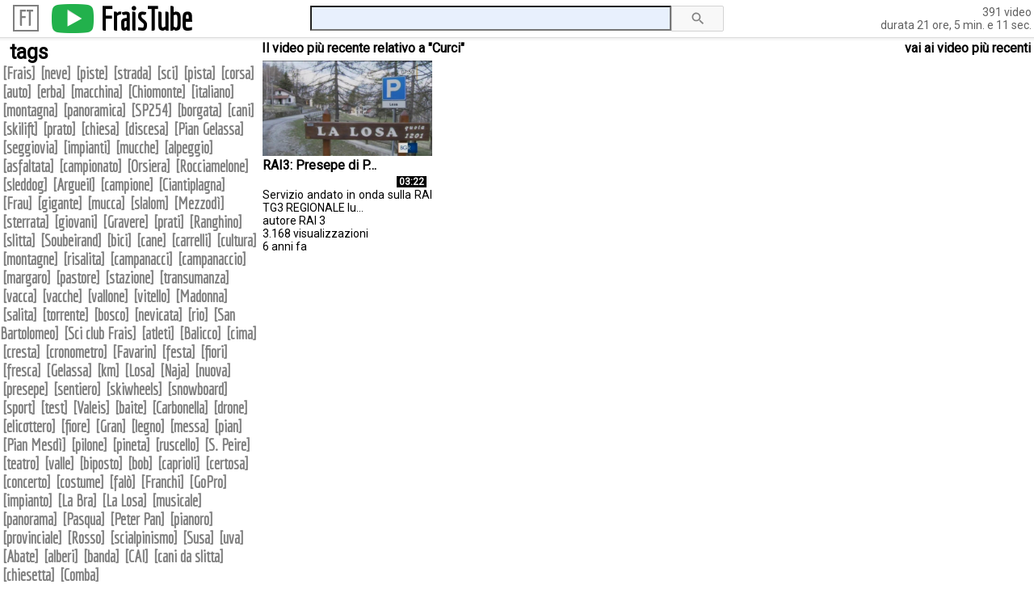

--- FILE ---
content_type: text/html; charset=utf-8
request_url: http://www.fraistube.it:81/tube.php?SessionId=uog94kic2ohltvbdghot3gbvo2&hidFrom=tags&tag=Curci
body_size: 71137
content:
<html>



  


<head>
  <meta http-equiv="Content-Type" content="text/html; charset=utf-8">
  <title>FraisTube</title>
  <link rel="stylesheet" type="text/css" href="http://fonts.googleapis.com/css?family=Roboto">
  <link rel="stylesheet" type="text/css" href="http://fonts.googleapis.com/css?family=Economica">
  <style>
	body        {font-family:Roboto;}
  a           {text-decoration:none;}	
 
  font.logo   {font-family:Economica;font-size:25px;font-weight:bold;}
  img.play    {width:52px;}
  font.title  {font-family:Economica;font-size:40px;font-weight:bold;}
  input.title {font-family:Roboto;font-size:22px;}
  font.totali {font-family:Roboto;font-size:14px;}

  font.tagsTitle  {font-family:Roboto;font-size:25px;font-weight:bold;}
  font.tagsBold   {font-family:Economica;font-size:20px;font-weight:bold;}
  font.tagsNormal {font-family:Economica;font-size:20px;}

  font.groupTitle {font-family:Roboto;font-size:16px;font-weight:bold;}

  font.videoTitle {font-family:Roboto;font-size:16px;font-weight:bold;}
  font.videoText  {font-family:Roboto;font-size:14px;}
  font.videoTime  {font-family:Roboto;font-size:12px;}
  font.videoLike  {font-family:Roboto;font-size:12px;}
  font.videoSpace {font-family:Roboto;font-size:8px;}
  img.likeUnlike  {width:22px;}

  input.altri     {font-family:Roboto;font-size:16px;}

  font.footer     {font-family:Roboto;font-size:14px;}
</style>

  <script language=javascript>
  function setCursorByID(id, cursorStyle)
  {
    var elem;
  
    if (document.getElementById && (elem = document.getElementById(id)))
    {
      if (elem.style)
        elem.style.cursor = cursorStyle;
    }
  }
</script>
</head>

<body bgcolor=white topmargin=0 leftmargin=0>

  <!-- informazioni sulla COOKIE POLICY -->
      <script src="include/cookies/cookiechoices.js"></script>
  <script>
    document.addEventListener('DOMContentLoaded', function(event)
    {cookieChoices.showCookieConsentBar('Per offrirti un\'esperienza di navigazione sempre migliore, questo sito utilizza i cookie.'+<br>+'' Per saperne di pi\u00F9 sull\'impiego dei cookie in questo sito web, clicca su [Maggiori informazioni]. Se prosegui nella navigazione di questo sito, o cliccando su [Chiudi e prosegui], acconsenti all\'utilizzo dei cookie.', 
                                         '[Chiudi e prosegui]','[Maggiori informazioni]','utility/Privacy.php');});
  </script>

  <!-- tabella intestazione INIZIO -->
  <table border=0 cellpadding=0 cellspacing=0 width=100%>
    <tr>
    
      <td  width=25%  valign=bottom>
        <table border=0 cellpadding=0 cellspacing=0 width=100%><!-- tabella LOGO/PLAY/TITOLO -->
          <td><font class=title>&nbsp;&nbsp;</font></td><!-- VUOTA -->
          <td>
            <table border=0 cellpadding=0 cellspacing=0 width=100%><tr><td style="border:2px solid #7F7F7F;"><!-- tabella LOGO -->
              <!-- === elemento 1 === -->
                            <font class=logo style="color:#7F7F7F;"><a href="tube.php?SessionId=uog94kic2ohltvbdghot3gbvo2" style="color:#7F7F7F;">&nbsp;FT&nbsp;</a></font>
            </td></tr></table>
          </td>
          <td><font class=title>&nbsp;&nbsp;</font></td><!-- VUOTA -->
          <!-- === elemento 2 === -->
          <td valign=middle><a href="tube.php?SessionId=uog94kic2ohltvbdghot3gbvo2"><img src=images/play.png class=play border=0 title="Home page di FraisTube"></a></td><!-- bottone PLAY -->
          <!-- === elemento 3 === -->
          <td><font class=title style="color:black;">&nbsp;<a href="tube.php?SessionId=uog94kic2ohltvbdghot3gbvo2" style="color:black;">FraisTube</a>&nbsp;</font></td><!-- TITOLO -->
          <td width=100%></td><!-- VUOTA -->
        </table>
      </td>
      
              <td width=50% align=center valign=middle>
          <table border=0 cellpadding=0 cellspacing=0 align=center><!-- tabella CERCA -->
            <form method=post action="tube.php?SessionId=uog94kic2ohltvbdghot3gbvo2"><!-- form CERCA -->
              <input type=hidden name=hidFrom value=cerca><!-- parametro nascosto -->
              <!-- === elemento 4 === -->
              <td valign=middle><input class=title type=text name=txtCerca size=35 value="" style="background-color:#E8F0FD;"></td><!-- CASELLA TESTO -->
              <!-- === elemento 5 === -->
              <td valign=middle><input type=image src=images/lente.png border=0 title=Cerca width=65></td><!-- bottone LENTE -->
            </form>
          </table>
        </td>
            
      <td  width=25%  align=right nowrap><!-- cella TOT VIDEO e TOT DURATA -->
        <!-- === elemento 6 === -->
        <font class=totali style="color:#616161;">
                      391 video&nbsp;<br>
            &nbsp;durata 21 ore, 5 min. e 11 sec.&nbsp;
                  </font>
      </td>
      
    </tr>

    <tr>

      
    </tr>
  </table>
  <!-- tabella intestazione FINE -->

  <!-- RIGA GRIGIA SEPARATORE INIZIO -->
  <div style="background-color:#DCDCDC;height:1px;"></div>
  <div style="background-color:#F0F0F0;height:1px;"></div>
  <div style="background-color:#F7F7F7;height:1px;"></div>
  <div style="background-color:#F6F6F6;height:1px;"></div>
  <!-- RIGA GRIGIA SEPARATORE FINE -->
  
  <!-- TABELLA TAGS / VIDEO THUMBS e note a fondo pagina INIZIO -->
  <table border=0 cellpadding=0 cellspacing=0 width=100%>
    
    <tr>

      <!-- VISUALIZZAZIONE TANTI VIDEO -->
      <!-- === elemento 7 === -->
      
        <!-- cella TAGS -->
        <td width=25% valign=top align=left rowspan=2>
          <font class=tagsTitle style="color:black;">&nbsp;&nbsp;tags</font><br><!-- TAGS -->
  
          <font class=tagsBold style="color:#7F7F7F;"><!-- TAGS PIU FREQUENTI -->
          &nbsp;[<a href="tube.php?SessionId=uog94kic2ohltvbdghot3gbvo2&hidFrom=tags&tag=Frais" title="132 video" style='color:#7F7F7F;'>Frais</a>] &nbsp;[<a href="tube.php?SessionId=uog94kic2ohltvbdghot3gbvo2&hidFrom=tags&tag=neve" title="59 video" style='color:#7F7F7F;'>neve</a>] &nbsp;[<a href="tube.php?SessionId=uog94kic2ohltvbdghot3gbvo2&hidFrom=tags&tag=piste" title="57 video" style='color:#7F7F7F;'>piste</a>] &nbsp;[<a href="tube.php?SessionId=uog94kic2ohltvbdghot3gbvo2&hidFrom=tags&tag=strada" title="56 video" style='color:#7F7F7F;'>strada</a>] &nbsp;[<a href="tube.php?SessionId=uog94kic2ohltvbdghot3gbvo2&hidFrom=tags&tag=sci" title="48 video" style='color:#7F7F7F;'>sci</a>] &nbsp;[<a href="tube.php?SessionId=uog94kic2ohltvbdghot3gbvo2&hidFrom=tags&tag=pista" title="37 video" style='color:#7F7F7F;'>pista</a>] &nbsp;[<a href="tube.php?SessionId=uog94kic2ohltvbdghot3gbvo2&hidFrom=tags&tag=corsa" title="35 video" style='color:#7F7F7F;'>corsa</a>] &nbsp;[<a href="tube.php?SessionId=uog94kic2ohltvbdghot3gbvo2&hidFrom=tags&tag=auto" title="31 video" style='color:#7F7F7F;'>auto</a>] &nbsp;[<a href="tube.php?SessionId=uog94kic2ohltvbdghot3gbvo2&hidFrom=tags&tag=erba" title="31 video" style='color:#7F7F7F;'>erba</a>] &nbsp;[<a href="tube.php?SessionId=uog94kic2ohltvbdghot3gbvo2&hidFrom=tags&tag=macchina" title="31 video" style='color:#7F7F7F;'>macchina</a>] &nbsp;[<a href="tube.php?SessionId=uog94kic2ohltvbdghot3gbvo2&hidFrom=tags&tag=Chiomonte" title="30 video" style='color:#7F7F7F;'>Chiomonte</a>] &nbsp;[<a href="tube.php?SessionId=uog94kic2ohltvbdghot3gbvo2&hidFrom=tags&tag=italiano" title="26 video" style='color:#7F7F7F;'>italiano</a>] &nbsp;[<a href="tube.php?SessionId=uog94kic2ohltvbdghot3gbvo2&hidFrom=tags&tag=montagna" title="25 video" style='color:#7F7F7F;'>montagna</a>] &nbsp;[<a href="tube.php?SessionId=uog94kic2ohltvbdghot3gbvo2&hidFrom=tags&tag=panoramica" title="23 video" style='color:#7F7F7F;'>panoramica</a>] &nbsp;[<a href="tube.php?SessionId=uog94kic2ohltvbdghot3gbvo2&hidFrom=tags&tag=SP254" title="22 video" style='color:#7F7F7F;'>SP254</a>] &nbsp;[<a href="tube.php?SessionId=uog94kic2ohltvbdghot3gbvo2&hidFrom=tags&tag=borgata" title="21 video" style='color:#7F7F7F;'>borgata</a>] &nbsp;[<a href="tube.php?SessionId=uog94kic2ohltvbdghot3gbvo2&hidFrom=tags&tag=cani" title="21 video" style='color:#7F7F7F;'>cani</a>] &nbsp;[<a href="tube.php?SessionId=uog94kic2ohltvbdghot3gbvo2&hidFrom=tags&tag=skilift" title="21 video" style='color:#7F7F7F;'>skilift</a>] &nbsp;[<a href="tube.php?SessionId=uog94kic2ohltvbdghot3gbvo2&hidFrom=tags&tag=prato" title="20 video" style='color:#7F7F7F;'>prato</a>] &nbsp;[<a href="tube.php?SessionId=uog94kic2ohltvbdghot3gbvo2&hidFrom=tags&tag=chiesa" title="18 video" style='color:#7F7F7F;'>chiesa</a>] &nbsp;[<a href="tube.php?SessionId=uog94kic2ohltvbdghot3gbvo2&hidFrom=tags&tag=discesa" title="18 video" style='color:#7F7F7F;'>discesa</a>] &nbsp;[<a href="tube.php?SessionId=uog94kic2ohltvbdghot3gbvo2&hidFrom=tags&tag=Pian Gelassa" title="18 video" style='color:#7F7F7F;'>Pian Gelassa</a>] &nbsp;[<a href="tube.php?SessionId=uog94kic2ohltvbdghot3gbvo2&hidFrom=tags&tag=seggiovia" title="18 video" style='color:#7F7F7F;'>seggiovia</a>] &nbsp;[<a href="tube.php?SessionId=uog94kic2ohltvbdghot3gbvo2&hidFrom=tags&tag=impianti" title="17 video" style='color:#7F7F7F;'>impianti</a>] &nbsp;[<a href="tube.php?SessionId=uog94kic2ohltvbdghot3gbvo2&hidFrom=tags&tag=mucche" title="17 video" style='color:#7F7F7F;'>mucche</a>] &nbsp;[<a href="tube.php?SessionId=uog94kic2ohltvbdghot3gbvo2&hidFrom=tags&tag=alpeggio" title="16 video" style='color:#7F7F7F;'>alpeggio</a>] &nbsp;[<a href="tube.php?SessionId=uog94kic2ohltvbdghot3gbvo2&hidFrom=tags&tag=asfaltata" title="15 video" style='color:#7F7F7F;'>asfaltata</a>] &nbsp;[<a href="tube.php?SessionId=uog94kic2ohltvbdghot3gbvo2&hidFrom=tags&tag=campionato" title="15 video" style='color:#7F7F7F;'>campionato</a>] &nbsp;[<a href="tube.php?SessionId=uog94kic2ohltvbdghot3gbvo2&hidFrom=tags&tag=Orsiera" title="15 video" style='color:#7F7F7F;'>Orsiera</a>] &nbsp;[<a href="tube.php?SessionId=uog94kic2ohltvbdghot3gbvo2&hidFrom=tags&tag=Rocciamelone" title="15 video" style='color:#7F7F7F;'>Rocciamelone</a>] &nbsp;[<a href="tube.php?SessionId=uog94kic2ohltvbdghot3gbvo2&hidFrom=tags&tag=sleddog" title="14 video" style='color:#7F7F7F;'>sleddog</a>] &nbsp;[<a href="tube.php?SessionId=uog94kic2ohltvbdghot3gbvo2&hidFrom=tags&tag=Argueil" title="13 video" style='color:#7F7F7F;'>Argueil</a>] &nbsp;[<a href="tube.php?SessionId=uog94kic2ohltvbdghot3gbvo2&hidFrom=tags&tag=campione" title="13 video" style='color:#7F7F7F;'>campione</a>] &nbsp;[<a href="tube.php?SessionId=uog94kic2ohltvbdghot3gbvo2&hidFrom=tags&tag=Ciantiplagna" title="13 video" style='color:#7F7F7F;'>Ciantiplagna</a>] &nbsp;[<a href="tube.php?SessionId=uog94kic2ohltvbdghot3gbvo2&hidFrom=tags&tag=Frau" title="13 video" style='color:#7F7F7F;'>Frau</a>] &nbsp;[<a href="tube.php?SessionId=uog94kic2ohltvbdghot3gbvo2&hidFrom=tags&tag=gigante" title="13 video" style='color:#7F7F7F;'>gigante</a>] &nbsp;[<a href="tube.php?SessionId=uog94kic2ohltvbdghot3gbvo2&hidFrom=tags&tag=mucca" title="13 video" style='color:#7F7F7F;'>mucca</a>] &nbsp;[<a href="tube.php?SessionId=uog94kic2ohltvbdghot3gbvo2&hidFrom=tags&tag=slalom" title="13 video" style='color:#7F7F7F;'>slalom</a>] &nbsp;[<a href="tube.php?SessionId=uog94kic2ohltvbdghot3gbvo2&hidFrom=tags&tag=Mezzodì" title="12 video" style='color:#7F7F7F;'>Mezzodì</a>] &nbsp;[<a href="tube.php?SessionId=uog94kic2ohltvbdghot3gbvo2&hidFrom=tags&tag=sterrata" title="12 video" style='color:#7F7F7F;'>sterrata</a>] &nbsp;[<a href="tube.php?SessionId=uog94kic2ohltvbdghot3gbvo2&hidFrom=tags&tag=giovani" title="11 video" style='color:#7F7F7F;'>giovani</a>] &nbsp;[<a href="tube.php?SessionId=uog94kic2ohltvbdghot3gbvo2&hidFrom=tags&tag=Gravere" title="11 video" style='color:#7F7F7F;'>Gravere</a>] &nbsp;[<a href="tube.php?SessionId=uog94kic2ohltvbdghot3gbvo2&hidFrom=tags&tag=prati" title="11 video" style='color:#7F7F7F;'>prati</a>] &nbsp;[<a href="tube.php?SessionId=uog94kic2ohltvbdghot3gbvo2&hidFrom=tags&tag=Ranghino" title="11 video" style='color:#7F7F7F;'>Ranghino</a>] &nbsp;[<a href="tube.php?SessionId=uog94kic2ohltvbdghot3gbvo2&hidFrom=tags&tag=slitta" title="11 video" style='color:#7F7F7F;'>slitta</a>] &nbsp;[<a href="tube.php?SessionId=uog94kic2ohltvbdghot3gbvo2&hidFrom=tags&tag=Soubeirand" title="11 video" style='color:#7F7F7F;'>Soubeirand</a>] &nbsp;[<a href="tube.php?SessionId=uog94kic2ohltvbdghot3gbvo2&hidFrom=tags&tag=bici" title="10 video" style='color:#7F7F7F;'>bici</a>] &nbsp;[<a href="tube.php?SessionId=uog94kic2ohltvbdghot3gbvo2&hidFrom=tags&tag=cane" title="10 video" style='color:#7F7F7F;'>cane</a>] &nbsp;[<a href="tube.php?SessionId=uog94kic2ohltvbdghot3gbvo2&hidFrom=tags&tag=carrelli" title="10 video" style='color:#7F7F7F;'>carrelli</a>] &nbsp;[<a href="tube.php?SessionId=uog94kic2ohltvbdghot3gbvo2&hidFrom=tags&tag=cultura" title="10 video" style='color:#7F7F7F;'>cultura</a>] &nbsp;[<a href="tube.php?SessionId=uog94kic2ohltvbdghot3gbvo2&hidFrom=tags&tag=montagne" title="10 video" style='color:#7F7F7F;'>montagne</a>] &nbsp;[<a href="tube.php?SessionId=uog94kic2ohltvbdghot3gbvo2&hidFrom=tags&tag=risalita" title="10 video" style='color:#7F7F7F;'>risalita</a>] &nbsp;[<a href="tube.php?SessionId=uog94kic2ohltvbdghot3gbvo2&hidFrom=tags&tag=campanacci" title="9 video" style='color:#7F7F7F;'>campanacci</a>] &nbsp;[<a href="tube.php?SessionId=uog94kic2ohltvbdghot3gbvo2&hidFrom=tags&tag=campanaccio" title="9 video" style='color:#7F7F7F;'>campanaccio</a>] &nbsp;[<a href="tube.php?SessionId=uog94kic2ohltvbdghot3gbvo2&hidFrom=tags&tag=margaro" title="9 video" style='color:#7F7F7F;'>margaro</a>] &nbsp;[<a href="tube.php?SessionId=uog94kic2ohltvbdghot3gbvo2&hidFrom=tags&tag=pastore" title="9 video" style='color:#7F7F7F;'>pastore</a>] &nbsp;[<a href="tube.php?SessionId=uog94kic2ohltvbdghot3gbvo2&hidFrom=tags&tag=stazione" title="9 video" style='color:#7F7F7F;'>stazione</a>] &nbsp;[<a href="tube.php?SessionId=uog94kic2ohltvbdghot3gbvo2&hidFrom=tags&tag=transumanza" title="9 video" style='color:#7F7F7F;'>transumanza</a>] &nbsp;[<a href="tube.php?SessionId=uog94kic2ohltvbdghot3gbvo2&hidFrom=tags&tag=vacca" title="9 video" style='color:#7F7F7F;'>vacca</a>] &nbsp;[<a href="tube.php?SessionId=uog94kic2ohltvbdghot3gbvo2&hidFrom=tags&tag=vacche" title="9 video" style='color:#7F7F7F;'>vacche</a>] &nbsp;[<a href="tube.php?SessionId=uog94kic2ohltvbdghot3gbvo2&hidFrom=tags&tag=vallone" title="9 video" style='color:#7F7F7F;'>vallone</a>] &nbsp;[<a href="tube.php?SessionId=uog94kic2ohltvbdghot3gbvo2&hidFrom=tags&tag=vitello" title="9 video" style='color:#7F7F7F;'>vitello</a>] &nbsp;[<a href="tube.php?SessionId=uog94kic2ohltvbdghot3gbvo2&hidFrom=tags&tag=Madonna" title="8 video" style='color:#7F7F7F;'>Madonna</a>] &nbsp;[<a href="tube.php?SessionId=uog94kic2ohltvbdghot3gbvo2&hidFrom=tags&tag=salita" title="8 video" style='color:#7F7F7F;'>salita</a>] &nbsp;[<a href="tube.php?SessionId=uog94kic2ohltvbdghot3gbvo2&hidFrom=tags&tag=torrente" title="8 video" style='color:#7F7F7F;'>torrente</a>] &nbsp;[<a href="tube.php?SessionId=uog94kic2ohltvbdghot3gbvo2&hidFrom=tags&tag=bosco" title="7 video" style='color:#7F7F7F;'>bosco</a>] &nbsp;[<a href="tube.php?SessionId=uog94kic2ohltvbdghot3gbvo2&hidFrom=tags&tag=nevicata" title="7 video" style='color:#7F7F7F;'>nevicata</a>] &nbsp;[<a href="tube.php?SessionId=uog94kic2ohltvbdghot3gbvo2&hidFrom=tags&tag=rio" title="7 video" style='color:#7F7F7F;'>rio</a>] &nbsp;[<a href="tube.php?SessionId=uog94kic2ohltvbdghot3gbvo2&hidFrom=tags&tag=San Bartolomeo" title="7 video" style='color:#7F7F7F;'>San Bartolomeo</a>] &nbsp;[<a href="tube.php?SessionId=uog94kic2ohltvbdghot3gbvo2&hidFrom=tags&tag=Sci club Frais" title="7 video" style='color:#7F7F7F;'>Sci club Frais</a>] &nbsp;[<a href="tube.php?SessionId=uog94kic2ohltvbdghot3gbvo2&hidFrom=tags&tag=atleti" title="6 video" style='color:#7F7F7F;'>atleti</a>] &nbsp;[<a href="tube.php?SessionId=uog94kic2ohltvbdghot3gbvo2&hidFrom=tags&tag=Balicco" title="6 video" style='color:#7F7F7F;'>Balicco</a>] &nbsp;[<a href="tube.php?SessionId=uog94kic2ohltvbdghot3gbvo2&hidFrom=tags&tag=cima" title="6 video" style='color:#7F7F7F;'>cima</a>] &nbsp;[<a href="tube.php?SessionId=uog94kic2ohltvbdghot3gbvo2&hidFrom=tags&tag=cresta" title="6 video" style='color:#7F7F7F;'>cresta</a>] &nbsp;[<a href="tube.php?SessionId=uog94kic2ohltvbdghot3gbvo2&hidFrom=tags&tag=cronometro" title="6 video" style='color:#7F7F7F;'>cronometro</a>] &nbsp;[<a href="tube.php?SessionId=uog94kic2ohltvbdghot3gbvo2&hidFrom=tags&tag=Favarin" title="6 video" style='color:#7F7F7F;'>Favarin</a>] &nbsp;[<a href="tube.php?SessionId=uog94kic2ohltvbdghot3gbvo2&hidFrom=tags&tag=festa" title="6 video" style='color:#7F7F7F;'>festa</a>] &nbsp;[<a href="tube.php?SessionId=uog94kic2ohltvbdghot3gbvo2&hidFrom=tags&tag=fiori" title="6 video" style='color:#7F7F7F;'>fiori</a>] &nbsp;[<a href="tube.php?SessionId=uog94kic2ohltvbdghot3gbvo2&hidFrom=tags&tag=fresca" title="6 video" style='color:#7F7F7F;'>fresca</a>] &nbsp;[<a href="tube.php?SessionId=uog94kic2ohltvbdghot3gbvo2&hidFrom=tags&tag=Gelassa" title="6 video" style='color:#7F7F7F;'>Gelassa</a>] &nbsp;[<a href="tube.php?SessionId=uog94kic2ohltvbdghot3gbvo2&hidFrom=tags&tag=km" title="6 video" style='color:#7F7F7F;'>km</a>] &nbsp;[<a href="tube.php?SessionId=uog94kic2ohltvbdghot3gbvo2&hidFrom=tags&tag=Losa" title="6 video" style='color:#7F7F7F;'>Losa</a>] &nbsp;[<a href="tube.php?SessionId=uog94kic2ohltvbdghot3gbvo2&hidFrom=tags&tag=Naja" title="6 video" style='color:#7F7F7F;'>Naja</a>] &nbsp;[<a href="tube.php?SessionId=uog94kic2ohltvbdghot3gbvo2&hidFrom=tags&tag=nuova" title="6 video" style='color:#7F7F7F;'>nuova</a>] &nbsp;[<a href="tube.php?SessionId=uog94kic2ohltvbdghot3gbvo2&hidFrom=tags&tag=presepe" title="6 video" style='color:#7F7F7F;'>presepe</a>] &nbsp;[<a href="tube.php?SessionId=uog94kic2ohltvbdghot3gbvo2&hidFrom=tags&tag=sentiero" title="6 video" style='color:#7F7F7F;'>sentiero</a>] &nbsp;[<a href="tube.php?SessionId=uog94kic2ohltvbdghot3gbvo2&hidFrom=tags&tag=skiwheels" title="6 video" style='color:#7F7F7F;'>skiwheels</a>] &nbsp;[<a href="tube.php?SessionId=uog94kic2ohltvbdghot3gbvo2&hidFrom=tags&tag=snowboard" title="6 video" style='color:#7F7F7F;'>snowboard</a>] &nbsp;[<a href="tube.php?SessionId=uog94kic2ohltvbdghot3gbvo2&hidFrom=tags&tag=sport" title="6 video" style='color:#7F7F7F;'>sport</a>] &nbsp;[<a href="tube.php?SessionId=uog94kic2ohltvbdghot3gbvo2&hidFrom=tags&tag=test" title="6 video" style='color:#7F7F7F;'>test</a>] &nbsp;[<a href="tube.php?SessionId=uog94kic2ohltvbdghot3gbvo2&hidFrom=tags&tag=Valeis" title="6 video" style='color:#7F7F7F;'>Valeis</a>] &nbsp;[<a href="tube.php?SessionId=uog94kic2ohltvbdghot3gbvo2&hidFrom=tags&tag=baite" title="5 video" style='color:#7F7F7F;'>baite</a>] &nbsp;[<a href="tube.php?SessionId=uog94kic2ohltvbdghot3gbvo2&hidFrom=tags&tag=Carbonella" title="5 video" style='color:#7F7F7F;'>Carbonella</a>] &nbsp;[<a href="tube.php?SessionId=uog94kic2ohltvbdghot3gbvo2&hidFrom=tags&tag=drone" title="5 video" style='color:#7F7F7F;'>drone</a>] &nbsp;[<a href="tube.php?SessionId=uog94kic2ohltvbdghot3gbvo2&hidFrom=tags&tag=elicottero" title="5 video" style='color:#7F7F7F;'>elicottero</a>] &nbsp;[<a href="tube.php?SessionId=uog94kic2ohltvbdghot3gbvo2&hidFrom=tags&tag=fiore" title="5 video" style='color:#7F7F7F;'>fiore</a>] &nbsp;[<a href="tube.php?SessionId=uog94kic2ohltvbdghot3gbvo2&hidFrom=tags&tag=Gran" title="5 video" style='color:#7F7F7F;'>Gran</a>] &nbsp;[<a href="tube.php?SessionId=uog94kic2ohltvbdghot3gbvo2&hidFrom=tags&tag=legno" title="5 video" style='color:#7F7F7F;'>legno</a>] &nbsp;[<a href="tube.php?SessionId=uog94kic2ohltvbdghot3gbvo2&hidFrom=tags&tag=messa" title="5 video" style='color:#7F7F7F;'>messa</a>] &nbsp;[<a href="tube.php?SessionId=uog94kic2ohltvbdghot3gbvo2&hidFrom=tags&tag=pian" title="5 video" style='color:#7F7F7F;'>pian</a>] &nbsp;[<a href="tube.php?SessionId=uog94kic2ohltvbdghot3gbvo2&hidFrom=tags&tag=Pian Mesdì" title="5 video" style='color:#7F7F7F;'>Pian Mesdì</a>] &nbsp;[<a href="tube.php?SessionId=uog94kic2ohltvbdghot3gbvo2&hidFrom=tags&tag=pilone" title="5 video" style='color:#7F7F7F;'>pilone</a>] &nbsp;[<a href="tube.php?SessionId=uog94kic2ohltvbdghot3gbvo2&hidFrom=tags&tag=pineta" title="5 video" style='color:#7F7F7F;'>pineta</a>] &nbsp;[<a href="tube.php?SessionId=uog94kic2ohltvbdghot3gbvo2&hidFrom=tags&tag=ruscello" title="5 video" style='color:#7F7F7F;'>ruscello</a>] &nbsp;[<a href="tube.php?SessionId=uog94kic2ohltvbdghot3gbvo2&hidFrom=tags&tag=S. Peire" title="5 video" style='color:#7F7F7F;'>S. Peire</a>] &nbsp;[<a href="tube.php?SessionId=uog94kic2ohltvbdghot3gbvo2&hidFrom=tags&tag=teatro" title="5 video" style='color:#7F7F7F;'>teatro</a>] &nbsp;[<a href="tube.php?SessionId=uog94kic2ohltvbdghot3gbvo2&hidFrom=tags&tag=valle" title="5 video" style='color:#7F7F7F;'>valle</a>] &nbsp;[<a href="tube.php?SessionId=uog94kic2ohltvbdghot3gbvo2&hidFrom=tags&tag=biposto" title="4 video" style='color:#7F7F7F;'>biposto</a>] &nbsp;[<a href="tube.php?SessionId=uog94kic2ohltvbdghot3gbvo2&hidFrom=tags&tag=bob" title="4 video" style='color:#7F7F7F;'>bob</a>] &nbsp;[<a href="tube.php?SessionId=uog94kic2ohltvbdghot3gbvo2&hidFrom=tags&tag=caprioli" title="4 video" style='color:#7F7F7F;'>caprioli</a>] &nbsp;[<a href="tube.php?SessionId=uog94kic2ohltvbdghot3gbvo2&hidFrom=tags&tag=certosa" title="4 video" style='color:#7F7F7F;'>certosa</a>] &nbsp;[<a href="tube.php?SessionId=uog94kic2ohltvbdghot3gbvo2&hidFrom=tags&tag=concerto" title="4 video" style='color:#7F7F7F;'>concerto</a>] &nbsp;[<a href="tube.php?SessionId=uog94kic2ohltvbdghot3gbvo2&hidFrom=tags&tag=costume" title="4 video" style='color:#7F7F7F;'>costume</a>] &nbsp;[<a href="tube.php?SessionId=uog94kic2ohltvbdghot3gbvo2&hidFrom=tags&tag=falò" title="4 video" style='color:#7F7F7F;'>falò</a>] &nbsp;[<a href="tube.php?SessionId=uog94kic2ohltvbdghot3gbvo2&hidFrom=tags&tag=Franchi" title="4 video" style='color:#7F7F7F;'>Franchi</a>] &nbsp;[<a href="tube.php?SessionId=uog94kic2ohltvbdghot3gbvo2&hidFrom=tags&tag=GoPro" title="4 video" style='color:#7F7F7F;'>GoPro</a>] &nbsp;[<a href="tube.php?SessionId=uog94kic2ohltvbdghot3gbvo2&hidFrom=tags&tag=impianto" title="4 video" style='color:#7F7F7F;'>impianto</a>] &nbsp;[<a href="tube.php?SessionId=uog94kic2ohltvbdghot3gbvo2&hidFrom=tags&tag=La Bra" title="4 video" style='color:#7F7F7F;'>La Bra</a>] &nbsp;[<a href="tube.php?SessionId=uog94kic2ohltvbdghot3gbvo2&hidFrom=tags&tag=La Losa" title="4 video" style='color:#7F7F7F;'>La Losa</a>] &nbsp;[<a href="tube.php?SessionId=uog94kic2ohltvbdghot3gbvo2&hidFrom=tags&tag=musicale" title="4 video" style='color:#7F7F7F;'>musicale</a>] &nbsp;[<a href="tube.php?SessionId=uog94kic2ohltvbdghot3gbvo2&hidFrom=tags&tag=panorama" title="4 video" style='color:#7F7F7F;'>panorama</a>] &nbsp;[<a href="tube.php?SessionId=uog94kic2ohltvbdghot3gbvo2&hidFrom=tags&tag=Pasqua" title="4 video" style='color:#7F7F7F;'>Pasqua</a>] &nbsp;[<a href="tube.php?SessionId=uog94kic2ohltvbdghot3gbvo2&hidFrom=tags&tag=Peter Pan" title="4 video" style='color:#7F7F7F;'>Peter Pan</a>] &nbsp;[<a href="tube.php?SessionId=uog94kic2ohltvbdghot3gbvo2&hidFrom=tags&tag=pianoro" title="4 video" style='color:#7F7F7F;'>pianoro</a>] &nbsp;[<a href="tube.php?SessionId=uog94kic2ohltvbdghot3gbvo2&hidFrom=tags&tag=provinciale" title="4 video" style='color:#7F7F7F;'>provinciale</a>] &nbsp;[<a href="tube.php?SessionId=uog94kic2ohltvbdghot3gbvo2&hidFrom=tags&tag=Rosso" title="4 video" style='color:#7F7F7F;'>Rosso</a>] &nbsp;[<a href="tube.php?SessionId=uog94kic2ohltvbdghot3gbvo2&hidFrom=tags&tag=scialpinismo" title="4 video" style='color:#7F7F7F;'>scialpinismo</a>] &nbsp;[<a href="tube.php?SessionId=uog94kic2ohltvbdghot3gbvo2&hidFrom=tags&tag=Susa" title="4 video" style='color:#7F7F7F;'>Susa</a>] &nbsp;[<a href="tube.php?SessionId=uog94kic2ohltvbdghot3gbvo2&hidFrom=tags&tag=uva" title="4 video" style='color:#7F7F7F;'>uva</a>] &nbsp;[<a href="tube.php?SessionId=uog94kic2ohltvbdghot3gbvo2&hidFrom=tags&tag=Abate" title="3 video" style='color:#7F7F7F;'>Abate</a>] &nbsp;[<a href="tube.php?SessionId=uog94kic2ohltvbdghot3gbvo2&hidFrom=tags&tag=alberi" title="3 video" style='color:#7F7F7F;'>alberi</a>] &nbsp;[<a href="tube.php?SessionId=uog94kic2ohltvbdghot3gbvo2&hidFrom=tags&tag=banda" title="3 video" style='color:#7F7F7F;'>banda</a>] &nbsp;[<a href="tube.php?SessionId=uog94kic2ohltvbdghot3gbvo2&hidFrom=tags&tag=CAI" title="3 video" style='color:#7F7F7F;'>CAI</a>] &nbsp;[<a href="tube.php?SessionId=uog94kic2ohltvbdghot3gbvo2&hidFrom=tags&tag=cani da slitta" title="3 video" style='color:#7F7F7F;'>cani da slitta</a>] &nbsp;[<a href="tube.php?SessionId=uog94kic2ohltvbdghot3gbvo2&hidFrom=tags&tag=chiesetta" title="3 video" style='color:#7F7F7F;'>chiesetta</a>] &nbsp;[<a href="tube.php?SessionId=uog94kic2ohltvbdghot3gbvo2&hidFrom=tags&tag=Comba" title="3 video" style='color:#7F7F7F;'>Comba</a>]           </font><br>
          
          <font class=tagsNormal style="color:#616161;"><!-- TAGS MENO FREQUENTI -->
          &nbsp;[<a href="tube.php?SessionId=uog94kic2ohltvbdghot3gbvo2&hidFrom=tags&tag=Draje" title="3 video" style='color:#616161;'>Draje</a>] &nbsp;[<a href="tube.php?SessionId=uog94kic2ohltvbdghot3gbvo2&hidFrom=tags&tag=Frais 2010" title="3 video" style='color:#616161;'>Frais 2010</a>] &nbsp;[<a href="tube.php?SessionId=uog94kic2ohltvbdghot3gbvo2&hidFrom=tags&tag=Gabriele" title="3 video" style='color:#616161;'>Gabriele</a>] &nbsp;[<a href="tube.php?SessionId=uog94kic2ohltvbdghot3gbvo2&hidFrom=tags&tag=moto" title="3 video" style='color:#616161;'>moto</a>] &nbsp;[<a href="tube.php?SessionId=uog94kic2ohltvbdghot3gbvo2&hidFrom=tags&tag=Natale" title="3 video" style='color:#616161;'>Natale</a>] &nbsp;[<a href="tube.php?SessionId=uog94kic2ohltvbdghot3gbvo2&hidFrom=tags&tag=naturale" title="3 video" style='color:#616161;'>naturale</a>] &nbsp;[<a href="tube.php?SessionId=uog94kic2ohltvbdghot3gbvo2&hidFrom=tags&tag=nevi" title="3 video" style='color:#616161;'>nevi</a>] &nbsp;[<a href="tube.php?SessionId=uog94kic2ohltvbdghot3gbvo2&hidFrom=tags&tag=Parco" title="3 video" style='color:#616161;'>Parco</a>] &nbsp;[<a href="tube.php?SessionId=uog94kic2ohltvbdghot3gbvo2&hidFrom=tags&tag=Pintas" title="3 video" style='color:#616161;'>Pintas</a>] &nbsp;[<a href="tube.php?SessionId=uog94kic2ohltvbdghot3gbvo2&hidFrom=tags&tag=Primo Sole" title="3 video" style='color:#616161;'>Primo Sole</a>] &nbsp;[<a href="tube.php?SessionId=uog94kic2ohltvbdghot3gbvo2&hidFrom=tags&tag=Puento" title="3 video" style='color:#616161;'>Puento</a>] &nbsp;[<a href="tube.php?SessionId=uog94kic2ohltvbdghot3gbvo2&hidFrom=tags&tag=Salbertrand" title="3 video" style='color:#616161;'>Salbertrand</a>] &nbsp;[<a href="tube.php?SessionId=uog94kic2ohltvbdghot3gbvo2&hidFrom=tags&tag=San Sebastiano" title="3 video" style='color:#616161;'>San Sebastiano</a>] &nbsp;[<a href="tube.php?SessionId=uog94kic2ohltvbdghot3gbvo2&hidFrom=tags&tag=scuola" title="3 video" style='color:#616161;'>scuola</a>] &nbsp;[<a href="tube.php?SessionId=uog94kic2ohltvbdghot3gbvo2&hidFrom=tags&tag=vino del ghiaccio" title="3 video" style='color:#616161;'>vino del ghiaccio</a>] &nbsp;[<a href="tube.php?SessionId=uog94kic2ohltvbdghot3gbvo2&hidFrom=tags&tag=viti" title="3 video" style='color:#616161;'>viti</a>] &nbsp;[<a href="tube.php?SessionId=uog94kic2ohltvbdghot3gbvo2&hidFrom=tags&tag=abazzia" title="2 video" style='color:#616161;'>abazzia</a>] &nbsp;[<a href="tube.php?SessionId=uog94kic2ohltvbdghot3gbvo2&hidFrom=tags&tag=acqua" title="2 video" style='color:#616161;'>acqua</a>] &nbsp;[<a href="tube.php?SessionId=uog94kic2ohltvbdghot3gbvo2&hidFrom=tags&tag=alpe" title="2 video" style='color:#616161;'>alpe</a>] &nbsp;[<a href="tube.php?SessionId=uog94kic2ohltvbdghot3gbvo2&hidFrom=tags&tag=alpi" title="2 video" style='color:#616161;'>alpi</a>] &nbsp;[<a href="tube.php?SessionId=uog94kic2ohltvbdghot3gbvo2&hidFrom=tags&tag=alpini" title="2 video" style='color:#616161;'>alpini</a>] &nbsp;[<a href="tube.php?SessionId=uog94kic2ohltvbdghot3gbvo2&hidFrom=tags&tag=anemone" title="2 video" style='color:#616161;'>anemone</a>] &nbsp;[<a href="tube.php?SessionId=uog94kic2ohltvbdghot3gbvo2&hidFrom=tags&tag=angelo" title="2 video" style='color:#616161;'>angelo</a>] &nbsp;[<a href="tube.php?SessionId=uog94kic2ohltvbdghot3gbvo2&hidFrom=tags&tag=archeologico" title="2 video" style='color:#616161;'>archeologico</a>] &nbsp;[<a href="tube.php?SessionId=uog94kic2ohltvbdghot3gbvo2&hidFrom=tags&tag=avventura" title="2 video" style='color:#616161;'>avventura</a>] &nbsp;[<a href="tube.php?SessionId=uog94kic2ohltvbdghot3gbvo2&hidFrom=tags&tag=bar" title="2 video" style='color:#616161;'>bar</a>] &nbsp;[<a href="tube.php?SessionId=uog94kic2ohltvbdghot3gbvo2&hidFrom=tags&tag=basse" title="2 video" style='color:#616161;'>basse</a>] &nbsp;[<a href="tube.php?SessionId=uog94kic2ohltvbdghot3gbvo2&hidFrom=tags&tag=bianca" title="2 video" style='color:#616161;'>bianca</a>] &nbsp;[<a href="tube.php?SessionId=uog94kic2ohltvbdghot3gbvo2&hidFrom=tags&tag=bianco" title="2 video" style='color:#616161;'>bianco</a>] &nbsp;[<a href="tube.php?SessionId=uog94kic2ohltvbdghot3gbvo2&hidFrom=tags&tag=Blais" title="2 video" style='color:#616161;'>Blais</a>] &nbsp;[<a href="tube.php?SessionId=uog94kic2ohltvbdghot3gbvo2&hidFrom=tags&tag=Bussoleno" title="2 video" style='color:#616161;'>Bussoleno</a>] &nbsp;[<a href="tube.php?SessionId=uog94kic2ohltvbdghot3gbvo2&hidFrom=tags&tag=camminata" title="2 video" style='color:#616161;'>camminata</a>] &nbsp;[<a href="tube.php?SessionId=uog94kic2ohltvbdghot3gbvo2&hidFrom=tags&tag=cartina" title="2 video" style='color:#616161;'>cartina</a>] &nbsp;[<a href="tube.php?SessionId=uog94kic2ohltvbdghot3gbvo2&hidFrom=tags&tag=castagne" title="2 video" style='color:#616161;'>castagne</a>] &nbsp;[<a href="tube.php?SessionId=uog94kic2ohltvbdghot3gbvo2&hidFrom=tags&tag=cervo" title="2 video" style='color:#616161;'>cervo</a>] &nbsp;[<a href="tube.php?SessionId=uog94kic2ohltvbdghot3gbvo2&hidFrom=tags&tag=chiusura" title="2 video" style='color:#616161;'>chiusura</a>] &nbsp;[<a href="tube.php?SessionId=uog94kic2ohltvbdghot3gbvo2&hidFrom=tags&tag=Clot Bigot" title="2 video" style='color:#616161;'>Clot Bigot</a>] &nbsp;[<a href="tube.php?SessionId=uog94kic2ohltvbdghot3gbvo2&hidFrom=tags&tag=collaudo" title="2 video" style='color:#616161;'>collaudo</a>] &nbsp;[<a href="tube.php?SessionId=uog94kic2ohltvbdghot3gbvo2&hidFrom=tags&tag=Colombano Romean" title="2 video" style='color:#616161;'>Colombano Romean</a>] &nbsp;[<a href="tube.php?SessionId=uog94kic2ohltvbdghot3gbvo2&hidFrom=tags&tag=coro" title="2 video" style='color:#616161;'>coro</a>] &nbsp;[<a href="tube.php?SessionId=uog94kic2ohltvbdghot3gbvo2&hidFrom=tags&tag=costruzione" title="2 video" style='color:#616161;'>costruzione</a>] &nbsp;[<a href="tube.php?SessionId=uog94kic2ohltvbdghot3gbvo2&hidFrom=tags&tag=Croce" title="2 video" style='color:#616161;'>Croce</a>] &nbsp;[<a href="tube.php?SessionId=uog94kic2ohltvbdghot3gbvo2&hidFrom=tags&tag=De Rossi" title="2 video" style='color:#616161;'>De Rossi</a>] &nbsp;[<a href="tube.php?SessionId=uog94kic2ohltvbdghot3gbvo2&hidFrom=tags&tag=Di Battista" title="2 video" style='color:#616161;'>Di Battista</a>] &nbsp;[<a href="tube.php?SessionId=uog94kic2ohltvbdghot3gbvo2&hidFrom=tags&tag=elisoccorso" title="2 video" style='color:#616161;'>elisoccorso</a>] &nbsp;[<a href="tube.php?SessionId=uog94kic2ohltvbdghot3gbvo2&hidFrom=tags&tag=Faliera" title="2 video" style='color:#616161;'>Faliera</a>] &nbsp;[<a href="tube.php?SessionId=uog94kic2ohltvbdghot3gbvo2&hidFrom=tags&tag=fango" title="2 video" style='color:#616161;'>fango</a>] &nbsp;[<a href="tube.php?SessionId=uog94kic2ohltvbdghot3gbvo2&hidFrom=tags&tag=fedelissimi" title="2 video" style='color:#616161;'>fedelissimi</a>] &nbsp;[<a href="tube.php?SessionId=uog94kic2ohltvbdghot3gbvo2&hidFrom=tags&tag=fondo" title="2 video" style='color:#616161;'>fondo</a>] &nbsp;[<a href="tube.php?SessionId=uog94kic2ohltvbdghot3gbvo2&hidFrom=tags&tag=fontana" title="2 video" style='color:#616161;'>fontana</a>] &nbsp;[<a href="tube.php?SessionId=uog94kic2ohltvbdghot3gbvo2&hidFrom=tags&tag=formica" title="2 video" style='color:#616161;'>formica</a>] &nbsp;[<a href="tube.php?SessionId=uog94kic2ohltvbdghot3gbvo2&hidFrom=tags&tag=formicaio" title="2 video" style='color:#616161;'>formicaio</a>] &nbsp;[<a href="tube.php?SessionId=uog94kic2ohltvbdghot3gbvo2&hidFrom=tags&tag=formiche" title="2 video" style='color:#616161;'>formiche</a>] &nbsp;[<a href="tube.php?SessionId=uog94kic2ohltvbdghot3gbvo2&hidFrom=tags&tag=fuochi d'artificio" title="2 video" style='color:#616161;'>fuochi d'artificio</a>] &nbsp;[<a href="tube.php?SessionId=uog94kic2ohltvbdghot3gbvo2&hidFrom=tags&tag=gara" title="2 video" style='color:#616161;'>gara</a>] &nbsp;[<a href="tube.php?SessionId=uog94kic2ohltvbdghot3gbvo2&hidFrom=tags&tag=Gran Pertus" title="2 video" style='color:#616161;'>Gran Pertus</a>] &nbsp;[<a href="tube.php?SessionId=uog94kic2ohltvbdghot3gbvo2&hidFrom=tags&tag=gruppi" title="2 video" style='color:#616161;'>gruppi</a>] &nbsp;[<a href="tube.php?SessionId=uog94kic2ohltvbdghot3gbvo2&hidFrom=tags&tag=ImprenD'Oc" title="2 video" style='color:#616161;'>ImprenD'Oc</a>] &nbsp;[<a href="tube.php?SessionId=uog94kic2ohltvbdghot3gbvo2&hidFrom=tags&tag=individuale" title="2 video" style='color:#616161;'>individuale</a>] &nbsp;[<a href="tube.php?SessionId=uog94kic2ohltvbdghot3gbvo2&hidFrom=tags&tag=intaglio" title="2 video" style='color:#616161;'>intaglio</a>] &nbsp;[<a href="tube.php?SessionId=uog94kic2ohltvbdghot3gbvo2&hidFrom=tags&tag=La Maddalena" title="2 video" style='color:#616161;'>La Maddalena</a>] &nbsp;[<a href="tube.php?SessionId=uog94kic2ohltvbdghot3gbvo2&hidFrom=tags&tag=larici" title="2 video" style='color:#616161;'>larici</a>] &nbsp;[<a href="tube.php?SessionId=uog94kic2ohltvbdghot3gbvo2&hidFrom=tags&tag=Le Ramats" title="2 video" style='color:#616161;'>Le Ramats</a>] &nbsp;[<a href="tube.php?SessionId=uog94kic2ohltvbdghot3gbvo2&hidFrom=tags&tag=masters" title="2 video" style='color:#616161;'>masters</a>] &nbsp;[<a href="tube.php?SessionId=uog94kic2ohltvbdghot3gbvo2&hidFrom=tags&tag=Meana" title="2 video" style='color:#616161;'>Meana</a>] &nbsp;[<a href="tube.php?SessionId=uog94kic2ohltvbdghot3gbvo2&hidFrom=tags&tag=memorial" title="2 video" style='color:#616161;'>memorial</a>] &nbsp;[<a href="tube.php?SessionId=uog94kic2ohltvbdghot3gbvo2&hidFrom=tags&tag=Molinari" title="2 video" style='color:#616161;'>Molinari</a>] &nbsp;[<a href="tube.php?SessionId=uog94kic2ohltvbdghot3gbvo2&hidFrom=tags&tag=museo" title="2 video" style='color:#616161;'>museo</a>] &nbsp;[<a href="tube.php?SessionId=uog94kic2ohltvbdghot3gbvo2&hidFrom=tags&tag=musica" title="2 video" style='color:#616161;'>musica</a>] &nbsp;[<a href="tube.php?SessionId=uog94kic2ohltvbdghot3gbvo2&hidFrom=tags&tag=nido" title="2 video" style='color:#616161;'>nido</a>] &nbsp;[<a href="tube.php?SessionId=uog94kic2ohltvbdghot3gbvo2&hidFrom=tags&tag=notte" title="2 video" style='color:#616161;'>notte</a>] &nbsp;[<a href="tube.php?SessionId=uog94kic2ohltvbdghot3gbvo2&hidFrom=tags&tag=nuvole" title="2 video" style='color:#616161;'>nuvole</a>] &nbsp;[<a href="tube.php?SessionId=uog94kic2ohltvbdghot3gbvo2&hidFrom=tags&tag=Oulx" title="2 video" style='color:#616161;'>Oulx</a>] &nbsp;[<a href="tube.php?SessionId=uog94kic2ohltvbdghot3gbvo2&hidFrom=tags&tag=Pilone della Madonna delle Nevi" title="2 video" style='color:#616161;'>Pilone della Madonna delle Nevi</a>] &nbsp;[<a href="tube.php?SessionId=uog94kic2ohltvbdghot3gbvo2&hidFrom=tags&tag=piramide" title="2 video" style='color:#616161;'>piramide</a>] &nbsp;[<a href="tube.php?SessionId=uog94kic2ohltvbdghot3gbvo2&hidFrom=tags&tag=pop" title="2 video" style='color:#616161;'>pop</a>] &nbsp;[<a href="tube.php?SessionId=uog94kic2ohltvbdghot3gbvo2&hidFrom=tags&tag=Pracornù" title="2 video" style='color:#616161;'>Pracornù</a>] &nbsp;[<a href="tube.php?SessionId=uog94kic2ohltvbdghot3gbvo2&hidFrom=tags&tag=preistorici" title="2 video" style='color:#616161;'>preistorici</a>] &nbsp;[<a href="tube.php?SessionId=uog94kic2ohltvbdghot3gbvo2&hidFrom=tags&tag=primaverile" title="2 video" style='color:#616161;'>primaverile</a>] &nbsp;[<a href="tube.php?SessionId=uog94kic2ohltvbdghot3gbvo2&hidFrom=tags&tag=Punta" title="2 video" style='color:#616161;'>Punta</a>] &nbsp;[<a href="tube.php?SessionId=uog94kic2ohltvbdghot3gbvo2&hidFrom=tags&tag=reperti" title="2 video" style='color:#616161;'>reperti</a>] &nbsp;[<a href="tube.php?SessionId=uog94kic2ohltvbdghot3gbvo2&hidFrom=tags&tag=rufa" title="2 video" style='color:#616161;'>rufa</a>] &nbsp;[<a href="tube.php?SessionId=uog94kic2ohltvbdghot3gbvo2&hidFrom=tags&tag=salti" title="2 video" style='color:#616161;'>salti</a>] &nbsp;[<a href="tube.php?SessionId=uog94kic2ohltvbdghot3gbvo2&hidFrom=tags&tag=San Silvestro" title="2 video" style='color:#616161;'>San Silvestro</a>] &nbsp;[<a href="tube.php?SessionId=uog94kic2ohltvbdghot3gbvo2&hidFrom=tags&tag=sci di fondo" title="2 video" style='color:#616161;'>sci di fondo</a>] &nbsp;[<a href="tube.php?SessionId=uog94kic2ohltvbdghot3gbvo2&hidFrom=tags&tag=sciatori" title="2 video" style='color:#616161;'>sciatori</a>] &nbsp;[<a href="tube.php?SessionId=uog94kic2ohltvbdghot3gbvo2&hidFrom=tags&tag=sciistica" title="2 video" style='color:#616161;'>sciistica</a>] &nbsp;[<a href="tube.php?SessionId=uog94kic2ohltvbdghot3gbvo2&hidFrom=tags&tag=sculture" title="2 video" style='color:#616161;'>sculture</a>] &nbsp;[<a href="tube.php?SessionId=uog94kic2ohltvbdghot3gbvo2&hidFrom=tags&tag=Sentiero dei Franchi" title="2 video" style='color:#616161;'>Sentiero dei Franchi</a>] &nbsp;[<a href="tube.php?SessionId=uog94kic2ohltvbdghot3gbvo2&hidFrom=tags&tag=skialp" title="2 video" style='color:#616161;'>skialp</a>] &nbsp;[<a href="tube.php?SessionId=uog94kic2ohltvbdghot3gbvo2&hidFrom=tags&tag=snowtubing" title="2 video" style='color:#616161;'>snowtubing</a>] &nbsp;[<a href="tube.php?SessionId=uog94kic2ohltvbdghot3gbvo2&hidFrom=tags&tag=società" title="2 video" style='color:#616161;'>società</a>] &nbsp;[<a href="tube.php?SessionId=uog94kic2ohltvbdghot3gbvo2&hidFrom=tags&tag=speleologia" title="2 video" style='color:#616161;'>speleologia</a>] &nbsp;[<a href="tube.php?SessionId=uog94kic2ohltvbdghot3gbvo2&hidFrom=tags&tag=TAR" title="2 video" style='color:#616161;'>TAR</a>] &nbsp;[<a href="tube.php?SessionId=uog94kic2ohltvbdghot3gbvo2&hidFrom=tags&tag=tradizione" title="2 video" style='color:#616161;'>tradizione</a>] &nbsp;[<a href="tube.php?SessionId=uog94kic2ohltvbdghot3gbvo2&hidFrom=tags&tag=traforo" title="2 video" style='color:#616161;'>traforo</a>] &nbsp;[<a href="tube.php?SessionId=uog94kic2ohltvbdghot3gbvo2&hidFrom=tags&tag=trofeo" title="2 video" style='color:#616161;'>trofeo</a>] &nbsp;[<a href="tube.php?SessionId=uog94kic2ohltvbdghot3gbvo2&hidFrom=tags&tag=Trucco delle Vaccare" title="2 video" style='color:#616161;'>Trucco delle Vaccare</a>] &nbsp;[<a href="tube.php?SessionId=uog94kic2ohltvbdghot3gbvo2&hidFrom=tags&tag=vecchia" title="2 video" style='color:#616161;'>vecchia</a>] &nbsp;[<a href="tube.php?SessionId=uog94kic2ohltvbdghot3gbvo2&hidFrom=tags&tag=velocità" title="2 video" style='color:#616161;'>velocità</a>] &nbsp;[<a href="tube.php?SessionId=uog94kic2ohltvbdghot3gbvo2&hidFrom=tags&tag=vigne" title="2 video" style='color:#616161;'>vigne</a>] &nbsp;[<a href="tube.php?SessionId=uog94kic2ohltvbdghot3gbvo2&hidFrom=tags&tag=volpe" title="2 video" style='color:#616161;'>volpe</a>] &nbsp;[<a href="tube.php?SessionId=uog94kic2ohltvbdghot3gbvo2&hidFrom=tags&tag=Walter" title="2 video" style='color:#616161;'>Walter</a>] &nbsp;[<a href="tube.php?SessionId=uog94kic2ohltvbdghot3gbvo2&hidFrom=tags&tag=25 km" title="1 video" style='color:#616161;'>25 km</a>] &nbsp;[<a href="tube.php?SessionId=uog94kic2ohltvbdghot3gbvo2&hidFrom=tags&tag=3 metri" title="1 video" style='color:#616161;'>3 metri</a>] &nbsp;[<a href="tube.php?SessionId=uog94kic2ohltvbdghot3gbvo2&hidFrom=tags&tag=30 cm" title="1 video" style='color:#616161;'>30 cm</a>] &nbsp;[<a href="tube.php?SessionId=uog94kic2ohltvbdghot3gbvo2&hidFrom=tags&tag=abbandonata" title="1 video" style='color:#616161;'>abbandonata</a>] &nbsp;[<a href="tube.php?SessionId=uog94kic2ohltvbdghot3gbvo2&hidFrom=tags&tag=acrobazie" title="1 video" style='color:#616161;'>acrobazie</a>] &nbsp;[<a href="tube.php?SessionId=uog94kic2ohltvbdghot3gbvo2&hidFrom=tags&tag=affreschi" title="1 video" style='color:#616161;'>affreschi</a>] &nbsp;[<a href="tube.php?SessionId=uog94kic2ohltvbdghot3gbvo2&hidFrom=tags&tag=ALPchannel" title="1 video" style='color:#616161;'>ALPchannel</a>] &nbsp;[<a href="tube.php?SessionId=uog94kic2ohltvbdghot3gbvo2&hidFrom=tags&tag=alte" title="1 video" style='color:#616161;'>alte</a>] &nbsp;[<a href="tube.php?SessionId=uog94kic2ohltvbdghot3gbvo2&hidFrom=tags&tag=Amprimo" title="1 video" style='color:#616161;'>Amprimo</a>] &nbsp;[<a href="tube.php?SessionId=uog94kic2ohltvbdghot3gbvo2&hidFrom=tags&tag=arco" title="1 video" style='color:#616161;'>arco</a>] &nbsp;[<a href="tube.php?SessionId=uog94kic2ohltvbdghot3gbvo2&hidFrom=tags&tag=arrivo" title="1 video" style='color:#616161;'>arrivo</a>] &nbsp;[<a href="tube.php?SessionId=uog94kic2ohltvbdghot3gbvo2&hidFrom=tags&tag=Artemuda" title="1 video" style='color:#616161;'>Artemuda</a>] &nbsp;[<a href="tube.php?SessionId=uog94kic2ohltvbdghot3gbvo2&hidFrom=tags&tag=associazione" title="1 video" style='color:#616161;'>associazione</a>] &nbsp;[<a href="tube.php?SessionId=uog94kic2ohltvbdghot3gbvo2&hidFrom=tags&tag=atterraggio" title="1 video" style='color:#616161;'>atterraggio</a>] &nbsp;[<a href="tube.php?SessionId=uog94kic2ohltvbdghot3gbvo2&hidFrom=tags&tag=attori" title="1 video" style='color:#616161;'>attori</a>] &nbsp;[<a href="tube.php?SessionId=uog94kic2ohltvbdghot3gbvo2&hidFrom=tags&tag=autostrada" title="1 video" style='color:#616161;'>autostrada</a>] &nbsp;[<a href="tube.php?SessionId=uog94kic2ohltvbdghot3gbvo2&hidFrom=tags&tag=baby" title="1 video" style='color:#616161;'>baby</a>] &nbsp;[<a href="tube.php?SessionId=uog94kic2ohltvbdghot3gbvo2&hidFrom=tags&tag=bacheca" title="1 video" style='color:#616161;'>bacheca</a>] &nbsp;[<a href="tube.php?SessionId=uog94kic2ohltvbdghot3gbvo2&hidFrom=tags&tag=baita" title="1 video" style='color:#616161;'>baita</a>] &nbsp;[<a href="tube.php?SessionId=uog94kic2ohltvbdghot3gbvo2&hidFrom=tags&tag=bambini" title="1 video" style='color:#616161;'>bambini</a>] &nbsp;[<a href="tube.php?SessionId=uog94kic2ohltvbdghot3gbvo2&hidFrom=tags&tag=baule" title="1 video" style='color:#616161;'>baule</a>] &nbsp;[<a href="tube.php?SessionId=uog94kic2ohltvbdghot3gbvo2&hidFrom=tags&tag=Bione" title="1 video" style='color:#616161;'>Bione</a>] &nbsp;[<a href="tube.php?SessionId=uog94kic2ohltvbdghot3gbvo2&hidFrom=tags&tag=bivio" title="1 video" style='color:#616161;'>bivio</a>] &nbsp;[<a href="tube.php?SessionId=uog94kic2ohltvbdghot3gbvo2&hidFrom=tags&tag=cadute" title="1 video" style='color:#616161;'>cadute</a>] &nbsp;[<a href="tube.php?SessionId=uog94kic2ohltvbdghot3gbvo2&hidFrom=tags&tag=Campanellino" title="1 video" style='color:#616161;'>Campanellino</a>] &nbsp;[<a href="tube.php?SessionId=uog94kic2ohltvbdghot3gbvo2&hidFrom=tags&tag=campo" title="1 video" style='color:#616161;'>campo</a>] &nbsp;[<a href="tube.php?SessionId=uog94kic2ohltvbdghot3gbvo2&hidFrom=tags&tag=Canadian Wolves" title="1 video" style='color:#616161;'>Canadian Wolves</a>] &nbsp;[<a href="tube.php?SessionId=uog94kic2ohltvbdghot3gbvo2&hidFrom=tags&tag=cannone" title="1 video" style='color:#616161;'>cannone</a>] &nbsp;[<a href="tube.php?SessionId=uog94kic2ohltvbdghot3gbvo2&hidFrom=tags&tag=canzoni" title="1 video" style='color:#616161;'>canzoni</a>] &nbsp;[<a href="tube.php?SessionId=uog94kic2ohltvbdghot3gbvo2&hidFrom=tags&tag=Capitan Uncino" title="1 video" style='color:#616161;'>Capitan Uncino</a>] &nbsp;[<a href="tube.php?SessionId=uog94kic2ohltvbdghot3gbvo2&hidFrom=tags&tag=cappelletta" title="1 video" style='color:#616161;'>cappelletta</a>] &nbsp;[<a href="tube.php?SessionId=uog94kic2ohltvbdghot3gbvo2&hidFrom=tags&tag=cardo" title="1 video" style='color:#616161;'>cardo</a>] &nbsp;[<a href="tube.php?SessionId=uog94kic2ohltvbdghot3gbvo2&hidFrom=tags&tag=cartelli" title="1 video" style='color:#616161;'>cartelli</a>] &nbsp;[<a href="tube.php?SessionId=uog94kic2ohltvbdghot3gbvo2&hidFrom=tags&tag=cartello" title="1 video" style='color:#616161;'>cartello</a>] &nbsp;[<a href="tube.php?SessionId=uog94kic2ohltvbdghot3gbvo2&hidFrom=tags&tag=cascata" title="1 video" style='color:#616161;'>cascata</a>] &nbsp;[<a href="tube.php?SessionId=uog94kic2ohltvbdghot3gbvo2&hidFrom=tags&tag=case" title="1 video" style='color:#616161;'>case</a>] &nbsp;[<a href="tube.php?SessionId=uog94kic2ohltvbdghot3gbvo2&hidFrom=tags&tag=Chaberton" title="1 video" style='color:#616161;'>Chaberton</a>] &nbsp;[<a href="tube.php?SessionId=uog94kic2ohltvbdghot3gbvo2&hidFrom=tags&tag=Charchelette" title="1 video" style='color:#616161;'>Charchelette</a>] &nbsp;[<a href="tube.php?SessionId=uog94kic2ohltvbdghot3gbvo2&hidFrom=tags&tag=chiuse" title="1 video" style='color:#616161;'>chiuse</a>] &nbsp;[<a href="tube.php?SessionId=uog94kic2ohltvbdghot3gbvo2&hidFrom=tags&tag=chiusi" title="1 video" style='color:#616161;'>chiusi</a>] &nbsp;[<a href="tube.php?SessionId=uog94kic2ohltvbdghot3gbvo2&hidFrom=tags&tag=chiuso" title="1 video" style='color:#616161;'>chiuso</a>] &nbsp;[<a href="tube.php?SessionId=uog94kic2ohltvbdghot3gbvo2&hidFrom=tags&tag=ciambellone" title="1 video" style='color:#616161;'>ciambellone</a>] &nbsp;[<a href="tube.php?SessionId=uog94kic2ohltvbdghot3gbvo2&hidFrom=tags&tag=ciaspolata" title="1 video" style='color:#616161;'>ciaspolata</a>] &nbsp;[<a href="tube.php?SessionId=uog94kic2ohltvbdghot3gbvo2&hidFrom=tags&tag=ciaspole" title="1 video" style='color:#616161;'>ciaspole</a>] &nbsp;[<a href="tube.php?SessionId=uog94kic2ohltvbdghot3gbvo2&hidFrom=tags&tag=ciliegio" title="1 video" style='color:#616161;'>ciliegio</a>] &nbsp;[<a href="tube.php?SessionId=uog94kic2ohltvbdghot3gbvo2&hidFrom=tags&tag=CIS" title="1 video" style='color:#616161;'>CIS</a>] &nbsp;[<a href="tube.php?SessionId=uog94kic2ohltvbdghot3gbvo2&hidFrom=tags&tag=Clot" title="1 video" style='color:#616161;'>Clot</a>] &nbsp;[<a href="tube.php?SessionId=uog94kic2ohltvbdghot3gbvo2&hidFrom=tags&tag=club" title="1 video" style='color:#616161;'>club</a>] &nbsp;[<a href="tube.php?SessionId=uog94kic2ohltvbdghot3gbvo2&hidFrom=tags&tag=coccodrillo" title="1 video" style='color:#616161;'>coccodrillo</a>] &nbsp;[<a href="tube.php?SessionId=uog94kic2ohltvbdghot3gbvo2&hidFrom=tags&tag=Colle" title="1 video" style='color:#616161;'>Colle</a>] &nbsp;[<a href="tube.php?SessionId=uog94kic2ohltvbdghot3gbvo2&hidFrom=tags&tag=confine" title="1 video" style='color:#616161;'>confine</a>] &nbsp;[<a href="tube.php?SessionId=uog94kic2ohltvbdghot3gbvo2&hidFrom=tags&tag=Consigli di stato" title="1 video" style='color:#616161;'>Consigli di stato</a>] &nbsp;[<a href="tube.php?SessionId=uog94kic2ohltvbdghot3gbvo2&hidFrom=tags&tag=corde" title="1 video" style='color:#616161;'>corde</a>] &nbsp;[<a href="tube.php?SessionId=uog94kic2ohltvbdghot3gbvo2&hidFrom=tags&tag=Curci" title="1 video" style='color:#616161;'>Curci</a>] &nbsp;[<a href="tube.php?SessionId=uog94kic2ohltvbdghot3gbvo2&hidFrom=tags&tag=del" title="1 video" style='color:#616161;'>del</a>] &nbsp;[<a href="tube.php?SessionId=uog94kic2ohltvbdghot3gbvo2&hidFrom=tags&tag=diesel" title="1 video" style='color:#616161;'>diesel</a>] &nbsp;[<a href="tube.php?SessionId=uog94kic2ohltvbdghot3gbvo2&hidFrom=tags&tag=emergenza" title="1 video" style='color:#616161;'>emergenza</a>] &nbsp;[<a href="tube.php?SessionId=uog94kic2ohltvbdghot3gbvo2&hidFrom=tags&tag=Exilles" title="1 video" style='color:#616161;'>Exilles</a>] &nbsp;[<a href="tube.php?SessionId=uog94kic2ohltvbdghot3gbvo2&hidFrom=tags&tag=Eygo y cuento" title="1 video" style='color:#616161;'>Eygo y cuento</a>] &nbsp;[<a href="tube.php?SessionId=uog94kic2ohltvbdghot3gbvo2&hidFrom=tags&tag=Faciacia" title="1 video" style='color:#616161;'>Faciacia</a>] &nbsp;[<a href="tube.php?SessionId=uog94kic2ohltvbdghot3gbvo2&hidFrom=tags&tag=fagiolo" title="1 video" style='color:#616161;'>fagiolo</a>] &nbsp;[<a href="tube.php?SessionId=uog94kic2ohltvbdghot3gbvo2&hidFrom=tags&tag=fiaccola" title="1 video" style='color:#616161;'>fiaccola</a>] &nbsp;[<a href="tube.php?SessionId=uog94kic2ohltvbdghot3gbvo2&hidFrom=tags&tag=fiaccolata" title="1 video" style='color:#616161;'>fiaccolata</a>] &nbsp;[<a href="tube.php?SessionId=uog94kic2ohltvbdghot3gbvo2&hidFrom=tags&tag=fiaccole" title="1 video" style='color:#616161;'>fiaccole</a>] &nbsp;[<a href="tube.php?SessionId=uog94kic2ohltvbdghot3gbvo2&hidFrom=tags&tag=fine" title="1 video" style='color:#616161;'>fine</a>] &nbsp;[<a href="tube.php?SessionId=uog94kic2ohltvbdghot3gbvo2&hidFrom=tags&tag=fisse" title="1 video" style='color:#616161;'>fisse</a>] &nbsp;[<a href="tube.php?SessionId=uog94kic2ohltvbdghot3gbvo2&hidFrom=tags&tag=Frais-Sauzea" title="1 video" style='color:#616161;'>Frais-Sauzea</a>] &nbsp;[<a href="tube.php?SessionId=uog94kic2ohltvbdghot3gbvo2&hidFrom=tags&tag=frazione" title="1 video" style='color:#616161;'>frazione</a>] &nbsp;[<a href="tube.php?SessionId=uog94kic2ohltvbdghot3gbvo2&hidFrom=tags&tag=fuoco" title="1 video" style='color:#616161;'>fuoco</a>] &nbsp;[<a href="tube.php?SessionId=uog94kic2ohltvbdghot3gbvo2&hidFrom=tags&tag=Gad" title="1 video" style='color:#616161;'>Gad</a>] &nbsp;[<a href="tube.php?SessionId=uog94kic2ohltvbdghot3gbvo2&hidFrom=tags&tag=gatto" title="1 video" style='color:#616161;'>gatto</a>] &nbsp;[<a href="tube.php?SessionId=uog94kic2ohltvbdghot3gbvo2&hidFrom=tags&tag=Giaglione" title="1 video" style='color:#616161;'>Giaglione</a>] &nbsp;[<a href="tube.php?SessionId=uog94kic2ohltvbdghot3gbvo2&hidFrom=tags&tag=giardino" title="1 video" style='color:#616161;'>giardino</a>] &nbsp;[<a href="tube.php?SessionId=uog94kic2ohltvbdghot3gbvo2&hidFrom=tags&tag=gippabile" title="1 video" style='color:#616161;'>gippabile</a>] &nbsp;[<a href="tube.php?SessionId=uog94kic2ohltvbdghot3gbvo2&hidFrom=tags&tag=gippbile" title="1 video" style='color:#616161;'>gippbile</a>] &nbsp;[<a href="tube.php?SessionId=uog94kic2ohltvbdghot3gbvo2&hidFrom=tags&tag=gita" title="1 video" style='color:#616161;'>gita</a>] &nbsp;[<a href="tube.php?SessionId=uog94kic2ohltvbdghot3gbvo2&hidFrom=tags&tag=Gorgerino" title="1 video" style='color:#616161;'>Gorgerino</a>] &nbsp;[<a href="tube.php?SessionId=uog94kic2ohltvbdghot3gbvo2&hidFrom=tags&tag=Gran bosco di Salbertrand" title="1 video" style='color:#616161;'>Gran bosco di Salbertrand</a>] &nbsp;[<a href="tube.php?SessionId=uog94kic2ohltvbdghot3gbvo2&hidFrom=tags&tag=gruppo" title="1 video" style='color:#616161;'>gruppo</a>] &nbsp;[<a href="tube.php?SessionId=uog94kic2ohltvbdghot3gbvo2&hidFrom=tags&tag=indiani" title="1 video" style='color:#616161;'>indiani</a>] &nbsp;[<a href="tube.php?SessionId=uog94kic2ohltvbdghot3gbvo2&hidFrom=tags&tag=indietro" title="1 video" style='color:#616161;'>indietro</a>] &nbsp;[<a href="tube.php?SessionId=uog94kic2ohltvbdghot3gbvo2&hidFrom=tags&tag=insetto" title="1 video" style='color:#616161;'>insetto</a>] &nbsp;[<a href="tube.php?SessionId=uog94kic2ohltvbdghot3gbvo2&hidFrom=tags&tag=intermedia" title="1 video" style='color:#616161;'>intermedia</a>] &nbsp;[<a href="tube.php?SessionId=uog94kic2ohltvbdghot3gbvo2&hidFrom=tags&tag=jazz" title="1 video" style='color:#616161;'>jazz</a>] &nbsp;[<a href="tube.php?SessionId=uog94kic2ohltvbdghot3gbvo2&hidFrom=tags&tag=La Lora" title="1 video" style='color:#616161;'>La Lora</a>] &nbsp;[<a href="tube.php?SessionId=uog94kic2ohltvbdghot3gbvo2&hidFrom=tags&tag=latte" title="1 video" style='color:#616161;'>latte</a>] &nbsp;[<a href="tube.php?SessionId=uog94kic2ohltvbdghot3gbvo2&hidFrom=tags&tag=lavori" title="1 video" style='color:#616161;'>lavori</a>] &nbsp;[<a href="tube.php?SessionId=uog94kic2ohltvbdghot3gbvo2&hidFrom=tags&tag=legna" title="1 video" style='color:#616161;'>legna</a>] &nbsp;[<a href="tube.php?SessionId=uog94kic2ohltvbdghot3gbvo2&hidFrom=tags&tag=lettera" title="1 video" style='color:#616161;'>lettera</a>] &nbsp;[<a href="tube.php?SessionId=uog94kic2ohltvbdghot3gbvo2&hidFrom=tags&tag=low cost" title="1 video" style='color:#616161;'>low cost</a>] &nbsp;[<a href="tube.php?SessionId=uog94kic2ohltvbdghot3gbvo2&hidFrom=tags&tag=mercato" title="1 video" style='color:#616161;'>mercato</a>] &nbsp;[<a href="tube.php?SessionId=uog94kic2ohltvbdghot3gbvo2&hidFrom=tags&tag=Mesdì" title="1 video" style='color:#616161;'>Mesdì</a>] &nbsp;[<a href="tube.php?SessionId=uog94kic2ohltvbdghot3gbvo2&hidFrom=tags&tag=Michele" title="1 video" style='color:#616161;'>Michele</a>] &nbsp;[<a href="tube.php?SessionId=uog94kic2ohltvbdghot3gbvo2&hidFrom=tags&tag=Montagnolo" title="1 video" style='color:#616161;'>Montagnolo</a>] &nbsp;[<a href="tube.php?SessionId=uog94kic2ohltvbdghot3gbvo2&hidFrom=tags&tag=monte" title="1 video" style='color:#616161;'>monte</a>] &nbsp;[<a href="tube.php?SessionId=uog94kic2ohltvbdghot3gbvo2&hidFrom=tags&tag=mostra" title="1 video" style='color:#616161;'>mostra</a>] &nbsp;[<a href="tube.php?SessionId=uog94kic2ohltvbdghot3gbvo2&hidFrom=tags&tag=motore" title="1 video" style='color:#616161;'>motore</a>] &nbsp;[<a href="tube.php?SessionId=uog94kic2ohltvbdghot3gbvo2&hidFrom=tags&tag=mulino" title="1 video" style='color:#616161;'>mulino</a>] &nbsp;[<a href="tube.php?SessionId=uog94kic2ohltvbdghot3gbvo2&hidFrom=tags&tag=Narciso" title="1 video" style='color:#616161;'>Narciso</a>] &nbsp;[<a href="tube.php?SessionId=uog94kic2ohltvbdghot3gbvo2&hidFrom=tags&tag=nave" title="1 video" style='color:#616161;'>nave</a>] &nbsp;[<a href="tube.php?SessionId=uog94kic2ohltvbdghot3gbvo2&hidFrom=tags&tag=Nero" title="1 video" style='color:#616161;'>Nero</a>] &nbsp;[<a href="tube.php?SessionId=uog94kic2ohltvbdghot3gbvo2&hidFrom=tags&tag=Niblè" title="1 video" style='color:#616161;'>Niblè</a>] &nbsp;[<a href="tube.php?SessionId=uog94kic2ohltvbdghot3gbvo2&hidFrom=tags&tag=notturna" title="1 video" style='color:#616161;'>notturna</a>] &nbsp;[<a href="tube.php?SessionId=uog94kic2ohltvbdghot3gbvo2&hidFrom=tags&tag=notturno" title="1 video" style='color:#616161;'>notturno</a>] &nbsp;[<a href="tube.php?SessionId=uog94kic2ohltvbdghot3gbvo2&hidFrom=tags&tag=Nurisso" title="1 video" style='color:#616161;'>Nurisso</a>] &nbsp;[<a href="tube.php?SessionId=uog94kic2ohltvbdghot3gbvo2&hidFrom=tags&tag=Orso" title="1 video" style='color:#616161;'>Orso</a>] &nbsp;[<a href="tube.php?SessionId=uog94kic2ohltvbdghot3gbvo2&hidFrom=tags&tag=pannello" title="1 video" style='color:#616161;'>pannello</a>] &nbsp;[<a href="tube.php?SessionId=uog94kic2ohltvbdghot3gbvo2&hidFrom=tags&tag=partenza" title="1 video" style='color:#616161;'>partenza</a>] &nbsp;[<a href="tube.php?SessionId=uog94kic2ohltvbdghot3gbvo2&hidFrom=tags&tag=pascolo" title="1 video" style='color:#616161;'>pascolo</a>] &nbsp;[<a href="tube.php?SessionId=uog94kic2ohltvbdghot3gbvo2&hidFrom=tags&tag=passeggeri" title="1 video" style='color:#616161;'>passeggeri</a>] &nbsp;[<a href="tube.php?SessionId=uog94kic2ohltvbdghot3gbvo2&hidFrom=tags&tag=persone" title="1 video" style='color:#616161;'>persone</a>] &nbsp;[<a href="tube.php?SessionId=uog94kic2ohltvbdghot3gbvo2&hidFrom=tags&tag=Pian del Frais" title="1 video" style='color:#616161;'>Pian del Frais</a>] &nbsp;[<a href="tube.php?SessionId=uog94kic2ohltvbdghot3gbvo2&hidFrom=tags&tag=Piardi" title="1 video" style='color:#616161;'>Piardi</a>] &nbsp;[<a href="tube.php?SessionId=uog94kic2ohltvbdghot3gbvo2&hidFrom=tags&tag=Piccinni" title="1 video" style='color:#616161;'>Piccinni</a>] &nbsp;[<a href="tube.php?SessionId=uog94kic2ohltvbdghot3gbvo2&hidFrom=tags&tag=pirata" title="1 video" style='color:#616161;'>pirata</a>] &nbsp;[<a href="tube.php?SessionId=uog94kic2ohltvbdghot3gbvo2&hidFrom=tags&tag=pista Rossignol" title="1 video" style='color:#616161;'>pista Rossignol</a>] &nbsp;[<a href="tube.php?SessionId=uog94kic2ohltvbdghot3gbvo2&hidFrom=tags&tag=Primo" title="1 video" style='color:#616161;'>Primo</a>] &nbsp;[<a href="tube.php?SessionId=uog94kic2ohltvbdghot3gbvo2&hidFrom=tags&tag=rappresentazione" title="1 video" style='color:#616161;'>rappresentazione</a>] &nbsp;[<a href="tube.php?SessionId=uog94kic2ohltvbdghot3gbvo2&hidFrom=tags&tag=reparto" title="1 video" style='color:#616161;'>reparto</a>] &nbsp;[<a href="tube.php?SessionId=uog94kic2ohltvbdghot3gbvo2&hidFrom=tags&tag=reti" title="1 video" style='color:#616161;'>reti</a>] &nbsp;[<a href="tube.php?SessionId=uog94kic2ohltvbdghot3gbvo2&hidFrom=tags&tag=ricorsi" title="1 video" style='color:#616161;'>ricorsi</a>] &nbsp;[<a href="tube.php?SessionId=uog94kic2ohltvbdghot3gbvo2&hidFrom=tags&tag=Rifugio" title="1 video" style='color:#616161;'>Rifugio</a>] &nbsp;[<a href="tube.php?SessionId=uog94kic2ohltvbdghot3gbvo2&hidFrom=tags&tag=rododendri" title="1 video" style='color:#616161;'>rododendri</a>] &nbsp;[<a href="tube.php?SessionId=uog94kic2ohltvbdghot3gbvo2&hidFrom=tags&tag=Romussi" title="1 video" style='color:#616161;'>Romussi</a>] &nbsp;[<a href="tube.php?SessionId=uog94kic2ohltvbdghot3gbvo2&hidFrom=tags&tag=Rosset" title="1 video" style='color:#616161;'>Rosset</a>] &nbsp;[<a href="tube.php?SessionId=uog94kic2ohltvbdghot3gbvo2&hidFrom=tags&tag=Rossignol" title="1 video" style='color:#616161;'>Rossignol</a>] &nbsp;[<a href="tube.php?SessionId=uog94kic2ohltvbdghot3gbvo2&hidFrom=tags&tag=roulant" title="1 video" style='color:#616161;'>roulant</a>] &nbsp;[<a href="tube.php?SessionId=uog94kic2ohltvbdghot3gbvo2&hidFrom=tags&tag=Sagra" title="1 video" style='color:#616161;'>Sagra</a>] &nbsp;[<a href="tube.php?SessionId=uog94kic2ohltvbdghot3gbvo2&hidFrom=tags&tag=San" title="1 video" style='color:#616161;'>San</a>] &nbsp;[<a href="tube.php?SessionId=uog94kic2ohltvbdghot3gbvo2&hidFrom=tags&tag=Sapè" title="1 video" style='color:#616161;'>Sapè</a>] &nbsp;[<a href="tube.php?SessionId=uog94kic2ohltvbdghot3gbvo2&hidFrom=tags&tag=Sauzea" title="1 video" style='color:#616161;'>Sauzea</a>] &nbsp;[<a href="tube.php?SessionId=uog94kic2ohltvbdghot3gbvo2&hidFrom=tags&tag=sbarra" title="1 video" style='color:#616161;'>sbarra</a>] &nbsp;[<a href="tube.php?SessionId=uog94kic2ohltvbdghot3gbvo2&hidFrom=tags&tag=sciare" title="1 video" style='color:#616161;'>sciare</a>] &nbsp;[<a href="tube.php?SessionId=uog94kic2ohltvbdghot3gbvo2&hidFrom=tags&tag=sciata" title="1 video" style='color:#616161;'>sciata</a>] &nbsp;[<a href="tube.php?SessionId=uog94kic2ohltvbdghot3gbvo2&hidFrom=tags&tag=sciatore" title="1 video" style='color:#616161;'>sciatore</a>] &nbsp;[<a href="tube.php?SessionId=uog94kic2ohltvbdghot3gbvo2&hidFrom=tags&tag=scintille" title="1 video" style='color:#616161;'>scintille</a>] &nbsp;[<a href="tube.php?SessionId=uog94kic2ohltvbdghot3gbvo2&hidFrom=tags&tag=scout" title="1 video" style='color:#616161;'>scout</a>] &nbsp;[<a href="tube.php?SessionId=uog94kic2ohltvbdghot3gbvo2&hidFrom=tags&tag=seggiovie" title="1 video" style='color:#616161;'>seggiovie</a>] &nbsp;[<a href="tube.php?SessionId=uog94kic2ohltvbdghot3gbvo2&hidFrom=tags&tag=Sibille" title="1 video" style='color:#616161;'>Sibille</a>] &nbsp;[<a href="tube.php?SessionId=uog94kic2ohltvbdghot3gbvo2&hidFrom=tags&tag=sirene" title="1 video" style='color:#616161;'>sirene</a>] &nbsp;[<a href="tube.php?SessionId=uog94kic2ohltvbdghot3gbvo2&hidFrom=tags&tag=snow" title="1 video" style='color:#616161;'>snow</a>] &nbsp;[<a href="tube.php?SessionId=uog94kic2ohltvbdghot3gbvo2&hidFrom=tags&tag=snow tubing" title="1 video" style='color:#616161;'>snow tubing</a>] &nbsp;[<a href="tube.php?SessionId=uog94kic2ohltvbdghot3gbvo2&hidFrom=tags&tag=snowpark" title="1 video" style='color:#616161;'>snowpark</a>] &nbsp;[<a href="tube.php?SessionId=uog94kic2ohltvbdghot3gbvo2&hidFrom=tags&tag=snowscoot" title="1 video" style='color:#616161;'>snowscoot</a>] &nbsp;[<a href="tube.php?SessionId=uog94kic2ohltvbdghot3gbvo2&hidFrom=tags&tag=Sole" title="1 video" style='color:#616161;'>Sole</a>] &nbsp;[<a href="tube.php?SessionId=uog94kic2ohltvbdghot3gbvo2&hidFrom=tags&tag=sorgente" title="1 video" style='color:#616161;'>sorgente</a>] &nbsp;[<a href="tube.php?SessionId=uog94kic2ohltvbdghot3gbvo2&hidFrom=tags&tag=Spugna" title="1 video" style='color:#616161;'>Spugna</a>] &nbsp;[<a href="tube.php?SessionId=uog94kic2ohltvbdghot3gbvo2&hidFrom=tags&tag=stagione" title="1 video" style='color:#616161;'>stagione</a>] &nbsp;[<a href="tube.php?SessionId=uog94kic2ohltvbdghot3gbvo2&hidFrom=tags&tag=stalla" title="1 video" style='color:#616161;'>stalla</a>] &nbsp;[<a href="tube.php?SessionId=uog94kic2ohltvbdghot3gbvo2&hidFrom=tags&tag=tapis" title="1 video" style='color:#616161;'>tapis</a>] &nbsp;[<a href="tube.php?SessionId=uog94kic2ohltvbdghot3gbvo2&hidFrom=tags&tag=teatrale" title="1 video" style='color:#616161;'>teatrale</a>] &nbsp;[<a href="tube.php?SessionId=uog94kic2ohltvbdghot3gbvo2&hidFrom=tags&tag=TO XI" title="1 video" style='color:#616161;'>TO XI</a>] &nbsp;[<a href="tube.php?SessionId=uog94kic2ohltvbdghot3gbvo2&hidFrom=tags&tag=torce" title="1 video" style='color:#616161;'>torce</a>] &nbsp;[<a href="tube.php?SessionId=uog94kic2ohltvbdghot3gbvo2&hidFrom=tags&tag=torcia" title="1 video" style='color:#616161;'>torcia</a>] &nbsp;[<a href="tube.php?SessionId=uog94kic2ohltvbdghot3gbvo2&hidFrom=tags&tag=Torino" title="1 video" style='color:#616161;'>Torino</a>] &nbsp;[<a href="tube.php?SessionId=uog94kic2ohltvbdghot3gbvo2&hidFrom=tags&tag=traccia" title="1 video" style='color:#616161;'>traccia</a>] &nbsp;[<a href="tube.php?SessionId=uog94kic2ohltvbdghot3gbvo2&hidFrom=tags&tag=treno" title="1 video" style='color:#616161;'>treno</a>] &nbsp;[<a href="tube.php?SessionId=uog94kic2ohltvbdghot3gbvo2&hidFrom=tags&tag=trial" title="1 video" style='color:#616161;'>trial</a>] &nbsp;[<a href="tube.php?SessionId=uog94kic2ohltvbdghot3gbvo2&hidFrom=tags&tag=Trilli" title="1 video" style='color:#616161;'>Trilli</a>] &nbsp;[<a href="tube.php?SessionId=uog94kic2ohltvbdghot3gbvo2&hidFrom=tags&tag=trucco" title="1 video" style='color:#616161;'>trucco</a>] &nbsp;[<a href="tube.php?SessionId=uog94kic2ohltvbdghot3gbvo2&hidFrom=tags&tag=tubing" title="1 video" style='color:#616161;'>tubing</a>] &nbsp;[<a href="tube.php?SessionId=uog94kic2ohltvbdghot3gbvo2&hidFrom=tags&tag=Vaccare" title="1 video" style='color:#616161;'>Vaccare</a>] &nbsp;[<a href="tube.php?SessionId=uog94kic2ohltvbdghot3gbvo2&hidFrom=tags&tag=Vaccarone" title="1 video" style='color:#616161;'>Vaccarone</a>] &nbsp;[<a href="tube.php?SessionId=uog94kic2ohltvbdghot3gbvo2&hidFrom=tags&tag=valanga" title="1 video" style='color:#616161;'>valanga</a>] &nbsp;[<a href="tube.php?SessionId=uog94kic2ohltvbdghot3gbvo2&hidFrom=tags&tag=verde" title="1 video" style='color:#616161;'>verde</a>] &nbsp;[<a href="tube.php?SessionId=uog94kic2ohltvbdghot3gbvo2&hidFrom=tags&tag=villeggiatura" title="1 video" style='color:#616161;'>villeggiatura</a>] &nbsp;[<a href="tube.php?SessionId=uog94kic2ohltvbdghot3gbvo2&hidFrom=tags&tag=vino" title="1 video" style='color:#616161;'>vino</a>] &nbsp;[<a href="tube.php?SessionId=uog94kic2ohltvbdghot3gbvo2&hidFrom=tags&tag=vite" title="1 video" style='color:#616161;'>vite</a>] &nbsp;[<a href="tube.php?SessionId=uog94kic2ohltvbdghot3gbvo2&hidFrom=tags&tag=Wendy" title="1 video" style='color:#616161;'>Wendy</a>]           </font>
        </td>

        
      <!-- cella VIDEO -->
              <!-- VISUALIZZAZIONE TANTI VIDEO -->
        <td width=75% valign=top align=left>
      
                
        <!-- VISUALIZZAZIONE TANTI VIDEO -->
        
          <!-- tabella con il TITOLO DEL GRUPPO / scritta per scelta dell'altro GRUPPO DI VIDEO -->
          <table border=0; cellpadding=0 cellspacing=0 width=100%>
            <tr>
              <td nowrap>
                <!-- === elemento 8 === -->
                <font class=groupTitle style="color:black;">&nbsp;Il video pi&ugrave; recente relativo a "Curci"</font>
              </td>  
              <td nowrap align=right valign=top>
                <!-- === elemento 8 === -->
                <font class=groupTitle style="color:black;">&nbsp;&nbsp;
                <a href="tube.php?SessionId=uog94kic2ohltvbdghot3gbvo2&hidFrom=recent" style="color:black;">vai ai video pi&ugrave; recenti</a>&nbsp;</font>
              </td>  
            </tr>
          </table>
          
          <!-- se non abbiamo trovato video per il gruppo scelto, allora visualizziamo il TITOLO DEL SECONDO GRUPPO o il TITOLO DEL GRUPPO di default-->
                      
          <!-- se non abbiamo trovato video per il gruppo scelto, allora visualizziamo il TITOLO DEL GRUPPO di default -->
          
        
                  <!-- CELLA DI UN VIDEO 220 (5 + 210 + 5) x 255 (5 + 120 + 130)-->
          <!-- VISUALIZZAZIONE TANTI VIDEO / 1 VIDEO -->
                    <table border=0 cellpadding=0 cellspacing=0 width="220" height="255" style="float:left;">
          
            <tr height=5><!-- RIGA VUOTA 5 -->
              <td width=5 rowspan=2></td><!-- COLONNA VUOTA 5 -->
              <td></td><!-- CELLA VUOTA -->
              <td width=5 rowspan=2></td><!-- COLONNA VUOTA 5 -->
            </tr>
            
            <tr height="250"><!-- CELLA VIDEO [VideoWidth 210] x ([VideoHeight 120] + CELLA TITOLO / DESCRIZIONE / VISUALIZZAZIONI / DATA 130) --><!-- width=210 height=120 + 130 -->
              <td align=center valign=top width="210">
              
                <!-- VISUALIZZAZIONE TANTI VIDEO -->
                                  <a href="tube.php?SessionId=uog94kic2ohltvbdghot3gbvo2&hidFrom=video&IDVideo=6" style="color:#FF00FF;">
                                
                  <table border=0 align=center cellpadding=0 cellspacing=0 width="210"
                                          style="border:1px solid white;"
                                      >
                  
                    <!-- VISUALIZZAZIONE TANTI VIDEO / 1 VIDEO --> 
                                          <!-- === elemento 9 === -->
                      <tr height="120"><td colspan=2 align=center valign=top><img src="http://www.TecnoSistemiPC.it/Tube/FraisTube/video/2019-04-15_PRESEPE_di_PASQUA_a_MADONNA_DELLA_LOSA.files/html5video/2019-04-15_PRESEPE_di_PASQUA_a_MADONNA_DELLA_LOSA.jpg" 
                                                          width="210" height="118" 
                                                          title="RAI3: Presepe di Pasqua a Madonna della Losa
Servizio andato in onda sulla RAI TG3 REGIONALE lunedì 15 Aprile 2019
luned&igrave; 15 aprile 2019"></td></tr>
                                        
                    <!-- === elemento 10 === -->
                    <tr><td colspan=2><font class=videoTitle>RAI3: Presepe di P&#8230;</font></td></tr><!-- TITOLO -->
                    <tr><!-- DURATA -->
                      <td colspan=2 align=right>
                        <!-- === elemento 11 === -->
                        <font class=videoTime style="background-color:black;color:white;"><b>&nbsp;03:22&nbsp;</b></font>
                        <font class=videoTime>&nbsp;</font>
                      </td>
                    </tr>
                    
                    <!-- === elemento 12 === -->
                    <tr><td colspan=2><p align=justify><font class=videoText>Servizio andato in onda sulla RAI TG3 REGIONALE lu&#8230;</font></p></td></tr><!-- DESCRIZIONE -->
                    <!-- VISUALIZZAZIONE 1 VIDEO -->
                                        
                    <!-- === elemento 13 === -->
                    <tr><td colspan=2><font class=videoText>autore RAI 3</font></td></tr><!-- AUTORE -->
                    <!-- VISUALIZZAZIONE 1 VIDEO -->
                    
                    <tr>
                      <!-- VISUALIZZAZIONE MOLTI VIDEO -->
                        <!-- === elemento 14 === -->
                        <td colspan=2 nowrap><font class=videoText>3.168 visualizzazioni</font></td><!-- VISUALIZZAZIONI -->
                                          </tr> 

                    
                    <tr>
                      <!-- === elemento 15 === -->
                      <td><font class=videoText>6 anni fa</font></td><!-- DATA -->
                      
                      <!-- === elemento 16 === -->
                                              <td><font class=videoText>&nbsp;</font></td>
                                          </tr>

                  </table>
  
                <!-- VISUALIZZAZIONE TANTI VIDEO -->
                                  </a>
                                
              </td>
              
            </tr>

            <!-- VISUALIZZAZIONE 1 VIDEO -->
            
            <!-- VISUALIZZAZIONE 1 VIDEO -->
            <!-- === elemento 7 === -->
                            
          </table>
  
              </td>
      
    </tr>
    
    <!-- VISUALIZZAZIONE TANTI VIDEO -->
        
      <tr height=100%>
        <td></td> 
      </tr>
      
        
    
    <tr>

      <!-- cella con il CONTATORE, PROPRIETARIO DEL SITO, note legali sui video -->
      <td colspan=2 valign=top align=left>
        <table border=0 cellpadding=0 cellspacing=0 width=100%>
          <tr>
            <td><font class=footer>&nbsp;&nbsp;</font></td>
            <td>
              <!-- === elemento Y === -->
              <font class=footer>
                <br>
                
                488.142 accessi al sito<br>
                
                <br>
              	
                &copy; Copyright 2019-2024 Tecno Sistemi di Marco Gouthier - via Severino Doppi, 26/A - 10095 Grugliasco (Torino) - partita IVA 09381880013 - cell. 348.5822979 / cell. 377.9575643<br>
                 
                <a href="http://www.TecnoSistemiPC.it" target=_blank style="color:#005CB9;"><u>www.TecnoSistemiPC.it</u></a> -
                <a href="mailto:FraisTube@TecnoSistemiPC.it" style="color:#005CB9;"><u>FraisTube@TecnoSistemiPC.it</u></a><br>
                
                I video appartengono ai relativi autori, &egrave; vietata ogni forma di utilizzo e di riproduzione.  
                Per pubblicare un tuo video su questo sito oppure per chiederne la rimozione
                <a href="mailto:FraisTube@TecnoSistemiPC.it" style="color:#005CB9;"><u>contattaci</u></a>.<br>
                
                <br>
                
              </font>
            </td>
          </tr>
        </table>
      </td>
      
    </tr>
    
  </table>
  <!-- TABELLA TAGS / VIDEO THUMBS e note a fondo pagina FINE -->

<iframe src="blank.php" name=likeFrame    style="width:0;height:0;border:0;border:none;position:absolute;"></iframe>
<iframe src="blank.php" name=unlikeFrame  style="width:0;height:0;border:0;border:none;position:absolute;"></iframe>

</body>

</html>

